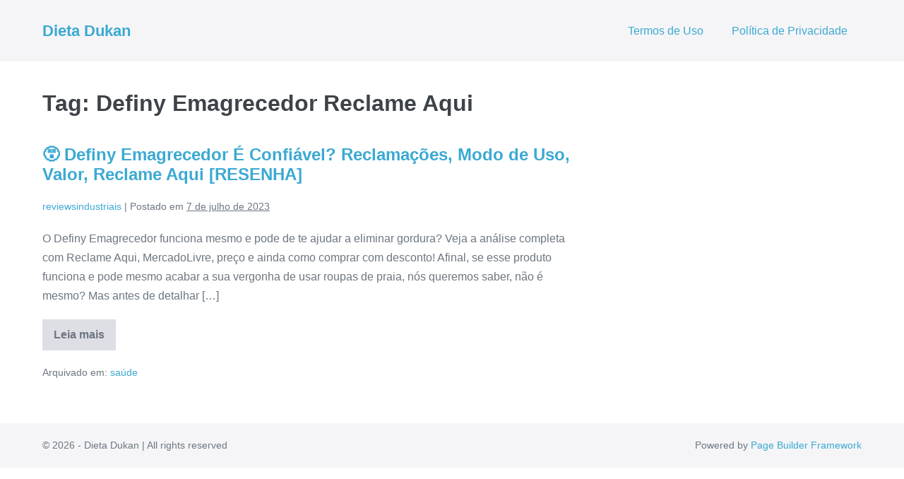

--- FILE ---
content_type: text/html; charset=UTF-8
request_url: https://dietadukan.com.br/tag/definy-emagrecedor-reclame-aqui
body_size: 7733
content:

                        <!DOCTYPE html>

<html lang="pt-BR">

<head>
	<meta charset="UTF-8">
	<meta name="viewport" content="width=device-width, initial-scale=1">
	<link rel="profile" href="https://gmpg.org/xfn/11">
	<meta name='robots' content='index, follow, max-image-preview:large, max-snippet:-1, max-video-preview:-1' />
	<style>img:is([sizes="auto" i], [sizes^="auto," i]) { contain-intrinsic-size: 3000px 1500px }</style>
	<script id="cookieyes" type="text/javascript" src="https://cdn-cookieyes.com/client_data/48bef37d15e8a2c8b8c472cf/script.js"></script>
	<!-- This site is optimized with the Yoast SEO plugin v22.3 - https://yoast.com/wordpress/plugins/seo/ -->
	<title>Arquivo de Definy Emagrecedor Reclame Aqui - Dieta Dukan</title>
	<link rel="canonical" href="https://dietadukan.com.br/tag/definy-emagrecedor-reclame-aqui" />
	<meta property="og:locale" content="pt_BR" />
	<meta property="og:type" content="article" />
	<meta property="og:title" content="Arquivo de Definy Emagrecedor Reclame Aqui - Dieta Dukan" />
	<meta property="og:url" content="https://dietadukan.com.br/tag/definy-emagrecedor-reclame-aqui" />
	<meta property="og:site_name" content="Dieta Dukan" />
	<meta name="twitter:card" content="summary_large_image" />
	<script type="application/ld+json" class="yoast-schema-graph">{"@context":"https://schema.org","@graph":[{"@type":"CollectionPage","@id":"https://dietadukan.com.br/tag/definy-emagrecedor-reclame-aqui","url":"https://dietadukan.com.br/tag/definy-emagrecedor-reclame-aqui","name":"Arquivo de Definy Emagrecedor Reclame Aqui - Dieta Dukan","isPartOf":{"@id":"https://dietadukan.com.br/#website"},"breadcrumb":{"@id":"https://dietadukan.com.br/tag/definy-emagrecedor-reclame-aqui#breadcrumb"},"inLanguage":"pt-BR"},{"@type":"BreadcrumbList","@id":"https://dietadukan.com.br/tag/definy-emagrecedor-reclame-aqui#breadcrumb","itemListElement":[{"@type":"ListItem","position":1,"name":"Início","item":"https://dietadukan.com.br/"},{"@type":"ListItem","position":2,"name":"Definy Emagrecedor Reclame Aqui"}]},{"@type":"WebSite","@id":"https://dietadukan.com.br/#website","url":"https://dietadukan.com.br/","name":"Dieta Dukan","description":"Notícias, Dicas e Receitas","potentialAction":[{"@type":"SearchAction","target":{"@type":"EntryPoint","urlTemplate":"https://dietadukan.com.br/?s={search_term_string}"},"query-input":"required name=search_term_string"}],"inLanguage":"pt-BR"}]}</script>
	<!-- / Yoast SEO plugin. -->


<link rel='dns-prefetch' href='//www.googletagmanager.com' />
<link rel="alternate" type="application/rss+xml" title="Feed para Dieta Dukan &raquo;" href="https://dietadukan.com.br/feed" />
<link rel="alternate" type="application/rss+xml" title="Feed de comentários para Dieta Dukan &raquo;" href="https://dietadukan.com.br/comments/feed" />
<link rel="alternate" type="application/rss+xml" title="Feed de tag para Dieta Dukan &raquo; Definy Emagrecedor Reclame Aqui" href="https://dietadukan.com.br/tag/definy-emagrecedor-reclame-aqui/feed" />
<script>
window._wpemojiSettings = {"baseUrl":"https:\/\/s.w.org\/images\/core\/emoji\/16.0.1\/72x72\/","ext":".png","svgUrl":"https:\/\/s.w.org\/images\/core\/emoji\/16.0.1\/svg\/","svgExt":".svg","source":{"concatemoji":"https:\/\/dietadukan.com.br\/wp-includes\/js\/wp-emoji-release.min.js?ver=6.8.3"}};
/*! This file is auto-generated */
!function(s,n){var o,i,e;function c(e){try{var t={supportTests:e,timestamp:(new Date).valueOf()};sessionStorage.setItem(o,JSON.stringify(t))}catch(e){}}function p(e,t,n){e.clearRect(0,0,e.canvas.width,e.canvas.height),e.fillText(t,0,0);var t=new Uint32Array(e.getImageData(0,0,e.canvas.width,e.canvas.height).data),a=(e.clearRect(0,0,e.canvas.width,e.canvas.height),e.fillText(n,0,0),new Uint32Array(e.getImageData(0,0,e.canvas.width,e.canvas.height).data));return t.every(function(e,t){return e===a[t]})}function u(e,t){e.clearRect(0,0,e.canvas.width,e.canvas.height),e.fillText(t,0,0);for(var n=e.getImageData(16,16,1,1),a=0;a<n.data.length;a++)if(0!==n.data[a])return!1;return!0}function f(e,t,n,a){switch(t){case"flag":return n(e,"\ud83c\udff3\ufe0f\u200d\u26a7\ufe0f","\ud83c\udff3\ufe0f\u200b\u26a7\ufe0f")?!1:!n(e,"\ud83c\udde8\ud83c\uddf6","\ud83c\udde8\u200b\ud83c\uddf6")&&!n(e,"\ud83c\udff4\udb40\udc67\udb40\udc62\udb40\udc65\udb40\udc6e\udb40\udc67\udb40\udc7f","\ud83c\udff4\u200b\udb40\udc67\u200b\udb40\udc62\u200b\udb40\udc65\u200b\udb40\udc6e\u200b\udb40\udc67\u200b\udb40\udc7f");case"emoji":return!a(e,"\ud83e\udedf")}return!1}function g(e,t,n,a){var r="undefined"!=typeof WorkerGlobalScope&&self instanceof WorkerGlobalScope?new OffscreenCanvas(300,150):s.createElement("canvas"),o=r.getContext("2d",{willReadFrequently:!0}),i=(o.textBaseline="top",o.font="600 32px Arial",{});return e.forEach(function(e){i[e]=t(o,e,n,a)}),i}function t(e){var t=s.createElement("script");t.src=e,t.defer=!0,s.head.appendChild(t)}"undefined"!=typeof Promise&&(o="wpEmojiSettingsSupports",i=["flag","emoji"],n.supports={everything:!0,everythingExceptFlag:!0},e=new Promise(function(e){s.addEventListener("DOMContentLoaded",e,{once:!0})}),new Promise(function(t){var n=function(){try{var e=JSON.parse(sessionStorage.getItem(o));if("object"==typeof e&&"number"==typeof e.timestamp&&(new Date).valueOf()<e.timestamp+604800&&"object"==typeof e.supportTests)return e.supportTests}catch(e){}return null}();if(!n){if("undefined"!=typeof Worker&&"undefined"!=typeof OffscreenCanvas&&"undefined"!=typeof URL&&URL.createObjectURL&&"undefined"!=typeof Blob)try{var e="postMessage("+g.toString()+"("+[JSON.stringify(i),f.toString(),p.toString(),u.toString()].join(",")+"));",a=new Blob([e],{type:"text/javascript"}),r=new Worker(URL.createObjectURL(a),{name:"wpTestEmojiSupports"});return void(r.onmessage=function(e){c(n=e.data),r.terminate(),t(n)})}catch(e){}c(n=g(i,f,p,u))}t(n)}).then(function(e){for(var t in e)n.supports[t]=e[t],n.supports.everything=n.supports.everything&&n.supports[t],"flag"!==t&&(n.supports.everythingExceptFlag=n.supports.everythingExceptFlag&&n.supports[t]);n.supports.everythingExceptFlag=n.supports.everythingExceptFlag&&!n.supports.flag,n.DOMReady=!1,n.readyCallback=function(){n.DOMReady=!0}}).then(function(){return e}).then(function(){var e;n.supports.everything||(n.readyCallback(),(e=n.source||{}).concatemoji?t(e.concatemoji):e.wpemoji&&e.twemoji&&(t(e.twemoji),t(e.wpemoji)))}))}((window,document),window._wpemojiSettings);
</script>
<style id='wp-emoji-styles-inline-css'>

	img.wp-smiley, img.emoji {
		display: inline !important;
		border: none !important;
		box-shadow: none !important;
		height: 1em !important;
		width: 1em !important;
		margin: 0 0.07em !important;
		vertical-align: -0.1em !important;
		background: none !important;
		padding: 0 !important;
	}
</style>
<link rel='stylesheet' id='wp-block-library-css' href='https://dietadukan.com.br/wp-includes/css/dist/block-library/style.min.css?ver=6.8.3' media='all' />
<style id='global-styles-inline-css'>
:root{--wp--preset--aspect-ratio--square: 1;--wp--preset--aspect-ratio--4-3: 4/3;--wp--preset--aspect-ratio--3-4: 3/4;--wp--preset--aspect-ratio--3-2: 3/2;--wp--preset--aspect-ratio--2-3: 2/3;--wp--preset--aspect-ratio--16-9: 16/9;--wp--preset--aspect-ratio--9-16: 9/16;--wp--preset--color--black: #000000;--wp--preset--color--cyan-bluish-gray: #abb8c3;--wp--preset--color--white: #ffffff;--wp--preset--color--pale-pink: #f78da7;--wp--preset--color--vivid-red: #cf2e2e;--wp--preset--color--luminous-vivid-orange: #ff6900;--wp--preset--color--luminous-vivid-amber: #fcb900;--wp--preset--color--light-green-cyan: #7bdcb5;--wp--preset--color--vivid-green-cyan: #00d084;--wp--preset--color--pale-cyan-blue: #8ed1fc;--wp--preset--color--vivid-cyan-blue: #0693e3;--wp--preset--color--vivid-purple: #9b51e0;--wp--preset--gradient--vivid-cyan-blue-to-vivid-purple: linear-gradient(135deg,rgba(6,147,227,1) 0%,rgb(155,81,224) 100%);--wp--preset--gradient--light-green-cyan-to-vivid-green-cyan: linear-gradient(135deg,rgb(122,220,180) 0%,rgb(0,208,130) 100%);--wp--preset--gradient--luminous-vivid-amber-to-luminous-vivid-orange: linear-gradient(135deg,rgba(252,185,0,1) 0%,rgba(255,105,0,1) 100%);--wp--preset--gradient--luminous-vivid-orange-to-vivid-red: linear-gradient(135deg,rgba(255,105,0,1) 0%,rgb(207,46,46) 100%);--wp--preset--gradient--very-light-gray-to-cyan-bluish-gray: linear-gradient(135deg,rgb(238,238,238) 0%,rgb(169,184,195) 100%);--wp--preset--gradient--cool-to-warm-spectrum: linear-gradient(135deg,rgb(74,234,220) 0%,rgb(151,120,209) 20%,rgb(207,42,186) 40%,rgb(238,44,130) 60%,rgb(251,105,98) 80%,rgb(254,248,76) 100%);--wp--preset--gradient--blush-light-purple: linear-gradient(135deg,rgb(255,206,236) 0%,rgb(152,150,240) 100%);--wp--preset--gradient--blush-bordeaux: linear-gradient(135deg,rgb(254,205,165) 0%,rgb(254,45,45) 50%,rgb(107,0,62) 100%);--wp--preset--gradient--luminous-dusk: linear-gradient(135deg,rgb(255,203,112) 0%,rgb(199,81,192) 50%,rgb(65,88,208) 100%);--wp--preset--gradient--pale-ocean: linear-gradient(135deg,rgb(255,245,203) 0%,rgb(182,227,212) 50%,rgb(51,167,181) 100%);--wp--preset--gradient--electric-grass: linear-gradient(135deg,rgb(202,248,128) 0%,rgb(113,206,126) 100%);--wp--preset--gradient--midnight: linear-gradient(135deg,rgb(2,3,129) 0%,rgb(40,116,252) 100%);--wp--preset--font-size--small: 14px;--wp--preset--font-size--medium: 20px;--wp--preset--font-size--large: 20px;--wp--preset--font-size--x-large: 42px;--wp--preset--font-size--tiny: 12px;--wp--preset--font-size--regular: 16px;--wp--preset--font-size--larger: 32px;--wp--preset--font-size--extra: 44px;--wp--preset--spacing--20: 0.44rem;--wp--preset--spacing--30: 0.67rem;--wp--preset--spacing--40: 1rem;--wp--preset--spacing--50: 1.5rem;--wp--preset--spacing--60: 2.25rem;--wp--preset--spacing--70: 3.38rem;--wp--preset--spacing--80: 5.06rem;--wp--preset--shadow--natural: 6px 6px 9px rgba(0, 0, 0, 0.2);--wp--preset--shadow--deep: 12px 12px 50px rgba(0, 0, 0, 0.4);--wp--preset--shadow--sharp: 6px 6px 0px rgba(0, 0, 0, 0.2);--wp--preset--shadow--outlined: 6px 6px 0px -3px rgba(255, 255, 255, 1), 6px 6px rgba(0, 0, 0, 1);--wp--preset--shadow--crisp: 6px 6px 0px rgba(0, 0, 0, 1);}:root { --wp--style--global--content-size: 1000px;--wp--style--global--wide-size: 1400px; }:where(body) { margin: 0; }.wp-site-blocks > .alignleft { float: left; margin-right: 2em; }.wp-site-blocks > .alignright { float: right; margin-left: 2em; }.wp-site-blocks > .aligncenter { justify-content: center; margin-left: auto; margin-right: auto; }:where(.wp-site-blocks) > * { margin-block-start: 24px; margin-block-end: 0; }:where(.wp-site-blocks) > :first-child { margin-block-start: 0; }:where(.wp-site-blocks) > :last-child { margin-block-end: 0; }:root { --wp--style--block-gap: 24px; }:root :where(.is-layout-flow) > :first-child{margin-block-start: 0;}:root :where(.is-layout-flow) > :last-child{margin-block-end: 0;}:root :where(.is-layout-flow) > *{margin-block-start: 24px;margin-block-end: 0;}:root :where(.is-layout-constrained) > :first-child{margin-block-start: 0;}:root :where(.is-layout-constrained) > :last-child{margin-block-end: 0;}:root :where(.is-layout-constrained) > *{margin-block-start: 24px;margin-block-end: 0;}:root :where(.is-layout-flex){gap: 24px;}:root :where(.is-layout-grid){gap: 24px;}.is-layout-flow > .alignleft{float: left;margin-inline-start: 0;margin-inline-end: 2em;}.is-layout-flow > .alignright{float: right;margin-inline-start: 2em;margin-inline-end: 0;}.is-layout-flow > .aligncenter{margin-left: auto !important;margin-right: auto !important;}.is-layout-constrained > .alignleft{float: left;margin-inline-start: 0;margin-inline-end: 2em;}.is-layout-constrained > .alignright{float: right;margin-inline-start: 2em;margin-inline-end: 0;}.is-layout-constrained > .aligncenter{margin-left: auto !important;margin-right: auto !important;}.is-layout-constrained > :where(:not(.alignleft):not(.alignright):not(.alignfull)){max-width: var(--wp--style--global--content-size);margin-left: auto !important;margin-right: auto !important;}.is-layout-constrained > .alignwide{max-width: var(--wp--style--global--wide-size);}body .is-layout-flex{display: flex;}.is-layout-flex{flex-wrap: wrap;align-items: center;}.is-layout-flex > :is(*, div){margin: 0;}body .is-layout-grid{display: grid;}.is-layout-grid > :is(*, div){margin: 0;}body{padding-top: 0px;padding-right: 0px;padding-bottom: 0px;padding-left: 0px;}a:where(:not(.wp-element-button)){text-decoration: underline;}:root :where(.wp-element-button, .wp-block-button__link){background-color: #32373c;border-width: 0;color: #fff;font-family: inherit;font-size: inherit;line-height: inherit;padding: calc(0.667em + 2px) calc(1.333em + 2px);text-decoration: none;}.has-black-color{color: var(--wp--preset--color--black) !important;}.has-cyan-bluish-gray-color{color: var(--wp--preset--color--cyan-bluish-gray) !important;}.has-white-color{color: var(--wp--preset--color--white) !important;}.has-pale-pink-color{color: var(--wp--preset--color--pale-pink) !important;}.has-vivid-red-color{color: var(--wp--preset--color--vivid-red) !important;}.has-luminous-vivid-orange-color{color: var(--wp--preset--color--luminous-vivid-orange) !important;}.has-luminous-vivid-amber-color{color: var(--wp--preset--color--luminous-vivid-amber) !important;}.has-light-green-cyan-color{color: var(--wp--preset--color--light-green-cyan) !important;}.has-vivid-green-cyan-color{color: var(--wp--preset--color--vivid-green-cyan) !important;}.has-pale-cyan-blue-color{color: var(--wp--preset--color--pale-cyan-blue) !important;}.has-vivid-cyan-blue-color{color: var(--wp--preset--color--vivid-cyan-blue) !important;}.has-vivid-purple-color{color: var(--wp--preset--color--vivid-purple) !important;}.has-black-background-color{background-color: var(--wp--preset--color--black) !important;}.has-cyan-bluish-gray-background-color{background-color: var(--wp--preset--color--cyan-bluish-gray) !important;}.has-white-background-color{background-color: var(--wp--preset--color--white) !important;}.has-pale-pink-background-color{background-color: var(--wp--preset--color--pale-pink) !important;}.has-vivid-red-background-color{background-color: var(--wp--preset--color--vivid-red) !important;}.has-luminous-vivid-orange-background-color{background-color: var(--wp--preset--color--luminous-vivid-orange) !important;}.has-luminous-vivid-amber-background-color{background-color: var(--wp--preset--color--luminous-vivid-amber) !important;}.has-light-green-cyan-background-color{background-color: var(--wp--preset--color--light-green-cyan) !important;}.has-vivid-green-cyan-background-color{background-color: var(--wp--preset--color--vivid-green-cyan) !important;}.has-pale-cyan-blue-background-color{background-color: var(--wp--preset--color--pale-cyan-blue) !important;}.has-vivid-cyan-blue-background-color{background-color: var(--wp--preset--color--vivid-cyan-blue) !important;}.has-vivid-purple-background-color{background-color: var(--wp--preset--color--vivid-purple) !important;}.has-black-border-color{border-color: var(--wp--preset--color--black) !important;}.has-cyan-bluish-gray-border-color{border-color: var(--wp--preset--color--cyan-bluish-gray) !important;}.has-white-border-color{border-color: var(--wp--preset--color--white) !important;}.has-pale-pink-border-color{border-color: var(--wp--preset--color--pale-pink) !important;}.has-vivid-red-border-color{border-color: var(--wp--preset--color--vivid-red) !important;}.has-luminous-vivid-orange-border-color{border-color: var(--wp--preset--color--luminous-vivid-orange) !important;}.has-luminous-vivid-amber-border-color{border-color: var(--wp--preset--color--luminous-vivid-amber) !important;}.has-light-green-cyan-border-color{border-color: var(--wp--preset--color--light-green-cyan) !important;}.has-vivid-green-cyan-border-color{border-color: var(--wp--preset--color--vivid-green-cyan) !important;}.has-pale-cyan-blue-border-color{border-color: var(--wp--preset--color--pale-cyan-blue) !important;}.has-vivid-cyan-blue-border-color{border-color: var(--wp--preset--color--vivid-cyan-blue) !important;}.has-vivid-purple-border-color{border-color: var(--wp--preset--color--vivid-purple) !important;}.has-vivid-cyan-blue-to-vivid-purple-gradient-background{background: var(--wp--preset--gradient--vivid-cyan-blue-to-vivid-purple) !important;}.has-light-green-cyan-to-vivid-green-cyan-gradient-background{background: var(--wp--preset--gradient--light-green-cyan-to-vivid-green-cyan) !important;}.has-luminous-vivid-amber-to-luminous-vivid-orange-gradient-background{background: var(--wp--preset--gradient--luminous-vivid-amber-to-luminous-vivid-orange) !important;}.has-luminous-vivid-orange-to-vivid-red-gradient-background{background: var(--wp--preset--gradient--luminous-vivid-orange-to-vivid-red) !important;}.has-very-light-gray-to-cyan-bluish-gray-gradient-background{background: var(--wp--preset--gradient--very-light-gray-to-cyan-bluish-gray) !important;}.has-cool-to-warm-spectrum-gradient-background{background: var(--wp--preset--gradient--cool-to-warm-spectrum) !important;}.has-blush-light-purple-gradient-background{background: var(--wp--preset--gradient--blush-light-purple) !important;}.has-blush-bordeaux-gradient-background{background: var(--wp--preset--gradient--blush-bordeaux) !important;}.has-luminous-dusk-gradient-background{background: var(--wp--preset--gradient--luminous-dusk) !important;}.has-pale-ocean-gradient-background{background: var(--wp--preset--gradient--pale-ocean) !important;}.has-electric-grass-gradient-background{background: var(--wp--preset--gradient--electric-grass) !important;}.has-midnight-gradient-background{background: var(--wp--preset--gradient--midnight) !important;}.has-small-font-size{font-size: var(--wp--preset--font-size--small) !important;}.has-medium-font-size{font-size: var(--wp--preset--font-size--medium) !important;}.has-large-font-size{font-size: var(--wp--preset--font-size--large) !important;}.has-x-large-font-size{font-size: var(--wp--preset--font-size--x-large) !important;}.has-tiny-font-size{font-size: var(--wp--preset--font-size--tiny) !important;}.has-regular-font-size{font-size: var(--wp--preset--font-size--regular) !important;}.has-larger-font-size{font-size: var(--wp--preset--font-size--larger) !important;}.has-extra-font-size{font-size: var(--wp--preset--font-size--extra) !important;}
:root :where(.wp-block-pullquote){font-size: 1.5em;line-height: 1.6;}
</style>
<link rel='stylesheet' id='kk-star-ratings-css' href='https://dietadukan.com.br/wp-content/plugins/kk-star-ratings/src/core/public/css/kk-star-ratings.min.css?ver=5.4.8' media='all' />
<link rel='stylesheet' id='toc-screen-css' href='https://dietadukan.com.br/wp-content/plugins/table-of-contents-plus/screen.min.css?ver=2406' media='all' />
<link rel='stylesheet' id='wpbf-icon-font-css' href='https://dietadukan.com.br/wp-content/themes/page-builder-framework/css/min/iconfont-min.css?ver=2.10.3' media='all' />
<link rel='stylesheet' id='wpbf-style-css' href='https://dietadukan.com.br/wp-content/themes/page-builder-framework/style.css?ver=2.10.3' media='all' />
<style id='wpbf-style-inline-css'>
.wpbf-archive-content .wpbf-post{text-align:left;}
</style>
<link rel='stylesheet' id='wpbf-responsive-css' href='https://dietadukan.com.br/wp-content/themes/page-builder-framework/css/min/responsive-min.css?ver=2.10.3' media='all' />
<script src="https://dietadukan.com.br/wp-includes/js/jquery/jquery.min.js?ver=3.7.1" id="jquery-core-js"></script>
<script src="https://dietadukan.com.br/wp-includes/js/jquery/jquery-migrate.min.js?ver=3.4.1" id="jquery-migrate-js"></script>

<!-- Snippet do Google Analytics adicionado pelo Site Kit -->
<script src="https://www.googletagmanager.com/gtag/js?id=GT-WBZKS4D" id="google_gtagjs-js" async></script>
<script id="google_gtagjs-js-after">
window.dataLayer = window.dataLayer || [];function gtag(){dataLayer.push(arguments);}
gtag('set', 'linker', {"domains":["dietadukan.com.br"]} );
gtag("js", new Date());
gtag("set", "developer_id.dZTNiMT", true);
gtag("config", "GT-WBZKS4D");
</script>

<!-- Finalizar o snippet do Google Analytics adicionado pelo Site Kit -->
<link rel="https://api.w.org/" href="https://dietadukan.com.br/wp-json/" /><link rel="alternate" title="JSON" type="application/json" href="https://dietadukan.com.br/wp-json/wp/v2/tags/777" /><link rel="EditURI" type="application/rsd+xml" title="RSD" href="https://dietadukan.com.br/xmlrpc.php?rsd" />
<meta name="generator" content="WordPress 6.8.3" />
<meta name="generator" content="Site Kit by Google 1.123.1" /><style id="wpbf-typography-styles"></style></head>

<body class="archive tag tag-definy-emagrecedor-reclame-aqui tag-777 wp-theme-page-builder-framework wpbf wpbf-sidebar-right" itemscope="itemscope" itemtype="https://schema.org/Blog">

	<a class="screen-reader-text skip-link" href="#content" title="Ir para o conteúdo">Ir para o conteúdo</a>

	
	
	<div id="container" class="hfeed wpbf-page">

		
		
<header id="header" class="wpbf-page-header" itemscope="itemscope" itemtype="https://schema.org/WPHeader">

	
	
	<div class="wpbf-navigation" data-sub-menu-animation-duration="250">

		
		
<div class="wpbf-container wpbf-container-center wpbf-visible-large wpbf-nav-wrapper wpbf-menu-right">

	<div class="wpbf-grid wpbf-grid-collapse">

		<div class="wpbf-1-4 wpbf-logo-container">

			<div class="wpbf-logo" itemscope="itemscope" itemtype="https://schema.org/Organization"><span class="site-title" itemprop="name"><a href="https://dietadukan.com.br" rel="home" itemprop="url">Dieta Dukan</a></span></div>
		</div>

		<div class="wpbf-3-4 wpbf-menu-container">

			
			<nav id="navigation" class="wpbf-clearfix" itemscope="itemscope" itemtype="https://schema.org/SiteNavigationElement" aria-label="Navegação no site">

				
				<ul id="menu-home" class="wpbf-menu wpbf-sub-menu wpbf-sub-menu-align-left wpbf-sub-menu-animation-fade wpbf-menu-effect-none wpbf-menu-animation-fade wpbf-menu-align-center"><li id="menu-item-64" class="menu-item menu-item-type-post_type menu-item-object-page menu-item-64"><a href="https://dietadukan.com.br/termos-de-uso">Termos de Uso</a></li>
<li id="menu-item-65" class="menu-item menu-item-type-post_type menu-item-object-page menu-item-65"><a href="https://dietadukan.com.br/politica-de-privacidade">Política de Privacidade</a></li>
</ul>
				
			</nav>

			
		</div>

	</div>

</div>

		
<div class="wpbf-mobile-menu-hamburger wpbf-hidden-large">

	<div class="wpbf-mobile-nav-wrapper wpbf-container wpbf-container-center">

		<div class="wpbf-mobile-logo-container wpbf-2-3">

			<div class="wpbf-mobile-logo" itemscope="itemscope" itemtype="https://schema.org/Organization"><span class="site-title" itemprop="name"><a href="https://dietadukan.com.br" rel="home" itemprop="url">Dieta Dukan</a></span></div>
		</div>

		<div class="wpbf-menu-toggle-container wpbf-1-3">

			
			
				<button id="wpbf-mobile-menu-toggle" class="wpbf-mobile-nav-item wpbf-mobile-menu-toggle wpbff wpbff-hamburger" aria-label="Mobile Site Navigation" aria-controls="navigation" aria-expanded="false" aria-haspopup="true">
					<span class="screen-reader-text">Alternância menu </span>
				</button>

			

			
		</div>

	</div>

	<div class="wpbf-mobile-menu-container">

		
		<nav id="mobile-navigation" itemscope="itemscope" itemtype="https://schema.org/SiteNavigationElement" aria-labelledby="wpbf-mobile-menu-toggle">

			
			
			
		</nav>

		
	</div>

</div>

		
	</div>

	
</header>

		
<div id="content">

	
	<div id="inner-content" class="wpbf-container wpbf-container-center wpbf-padding-medium">
		
		<div class="wpbf-grid wpbf-main-grid wpbf-grid-medium">

			
			<main id="main" class="wpbf-main wpbf-medium-2-3 wpbf-archive-content wpbf-post-archive wpbf-tag-content">

				
				
				<h1 class="page-title">Tag: <span>Definy Emagrecedor Reclame Aqui</span></h1>
				
				
				
<article id="post-1016" class="wpbf-blog-layout-default wpbf-post-style-plain post-1016 post type-post status-publish format-standard hentry category-saude tag-definy-emagrecedor-modo-de-uso tag-definy-emagrecedor-reclamaes tag-definy-emagrecedor-reclame-aqui tag-definy-emagrecedor-valor wpbf-post" itemscope="itemscope" itemtype="https://schema.org/CreativeWork">

	<header class="article-header">

		
<h3 class="entry-title" itemprop="headline">
	<a href="https://dietadukan.com.br/definy-emagrecedor-funciona" rel="bookmark" title="&#128565; Definy Emagrecedor &Eacute; Confi&aacute;vel? Reclama&ccedil;&otilde;es, Modo de Uso, Valor, Reclame Aqui [RESENHA]">&#128565; Definy Emagrecedor &Eacute; Confi&aacute;vel? Reclama&ccedil;&otilde;es, Modo de Uso, Valor, Reclame Aqui [RESENHA]</a>
</h3>
<p class="article-meta"><span class="article-author author vcard" itemscope="itemscope" itemprop="author" itemtype="https://schema.org/Person"><a class="url fn" href="https://dietadukan.com.br/author/reviewsindustriais" title="Ver todos os post por reviewsindustriais" rel="author" itemprop="url"><span itemprop="name">reviewsindustriais</span></a></span><span class="article-meta-separator"> | </span><span class="posted-on">Postado em</span> <time class="article-time published" datetime="2023-07-07T15:10:29+00:00" itemprop="datePublished">7 de julho de 2023</time><span class="article-meta-separator"> | </span></p>
	</header>

	<section class="entry-summary article-content" itemprop="text">

		<p>O Definy Emagrecedor funciona mesmo e pode de te ajudar a eliminar gordura? Veja a análise completa com Reclame Aqui, MercadoLivre, preço e ainda como comprar com desconto! Afinal, se esse produto funciona e pode mesmo acabar a sua vergonha de usar roupas de praia, nós queremos saber, não é mesmo? Mas antes de detalhar [&hellip;]</p>

		
	</section>

	
		<footer class="article-footer">

			<a href="https://dietadukan.com.br/definy-emagrecedor-funciona" class="wpbf-read-more wpbf-button">Leia mais<span class="screen-reader-text">&#128565; Definy Emagrecedor &Eacute; Confi&aacute;vel? Reclama&ccedil;&otilde;es, Modo de Uso, Valor, Reclame Aqui [RESENHA]</span></a><p class="footer-categories"><span class="categories-title">Arquivado em:</span> <a href="https://dietadukan.com.br/category/saude" rel="category tag">saúde</a></p>
		</footer>

	
</article>

				
				
				
				
				
			</main>

			
<div class="wpbf-medium-1-3 wpbf-sidebar-wrapper">

	
	<aside id="sidebar" class="wpbf-sidebar" itemscope="itemscope" itemtype="https://schema.org/WPSideBar">

	
	
		
	
	
	</aside>

	
</div>

		</div>

		
	</div>
		
</div>


<footer id="footer" class="wpbf-page-footer" itemscope="itemscope" itemtype="https://schema.org/WPFooter">

	
	<div class="wpbf-inner-footer wpbf-container wpbf-container-center wpbf-footer-two-columns">

		<div class="wpbf-inner-footer-left">

			&copy; 2026 - Dieta Dukan | All rights reserved
		</div>

		
		<div class="wpbf-inner-footer-right">

			Powered by <a rel="nofollow" href="https://wp-pagebuilderframework.com/">Page Builder Framework</a>
		</div>

		
	</div>

	
</footer>

	</div>


<script type="speculationrules">
{"prefetch":[{"source":"document","where":{"and":[{"href_matches":"\/*"},{"not":{"href_matches":["\/wp-*.php","\/wp-admin\/*","\/wp-content\/uploads\/*","\/wp-content\/*","\/wp-content\/plugins\/*","\/wp-content\/themes\/page-builder-framework\/*","\/*\\?(.+)"]}},{"not":{"selector_matches":"a[rel~=\"nofollow\"]"}},{"not":{"selector_matches":".no-prefetch, .no-prefetch a"}}]},"eagerness":"conservative"}]}
</script>
<script id="kk-star-ratings-js-extra">
var kk_star_ratings = {"action":"kk-star-ratings","endpoint":"https:\/\/dietadukan.com.br\/wp-admin\/admin-ajax.php","nonce":"358748b4a0"};
</script>
<script src="https://dietadukan.com.br/wp-content/plugins/kk-star-ratings/src/core/public/js/kk-star-ratings.min.js?ver=5.4.8" id="kk-star-ratings-js"></script>
<script id="toc-front-js-extra">
var tocplus = {"visibility_show":"show","visibility_hide":"hide","width":"Auto"};
</script>
<script src="https://dietadukan.com.br/wp-content/plugins/table-of-contents-plus/front.min.js?ver=2406" id="toc-front-js"></script>
<script id="wpbf-site-js-before">
var WpbfObj = {
			ajaxurl: "https://dietadukan.com.br/wp-admin/admin-ajax.php"
		};
</script>
<script src="https://dietadukan.com.br/wp-content/themes/page-builder-framework/js/min/site-min.js?ver=2.10.3" id="wpbf-site-js"></script>

<script defer src="https://static.cloudflareinsights.com/beacon.min.js/vcd15cbe7772f49c399c6a5babf22c1241717689176015" integrity="sha512-ZpsOmlRQV6y907TI0dKBHq9Md29nnaEIPlkf84rnaERnq6zvWvPUqr2ft8M1aS28oN72PdrCzSjY4U6VaAw1EQ==" data-cf-beacon='{"version":"2024.11.0","token":"51d3280f2c0c4a659037146e2b378342","r":1,"server_timing":{"name":{"cfCacheStatus":true,"cfEdge":true,"cfExtPri":true,"cfL4":true,"cfOrigin":true,"cfSpeedBrain":true},"location_startswith":null}}' crossorigin="anonymous"></script>
</body>

</html>
